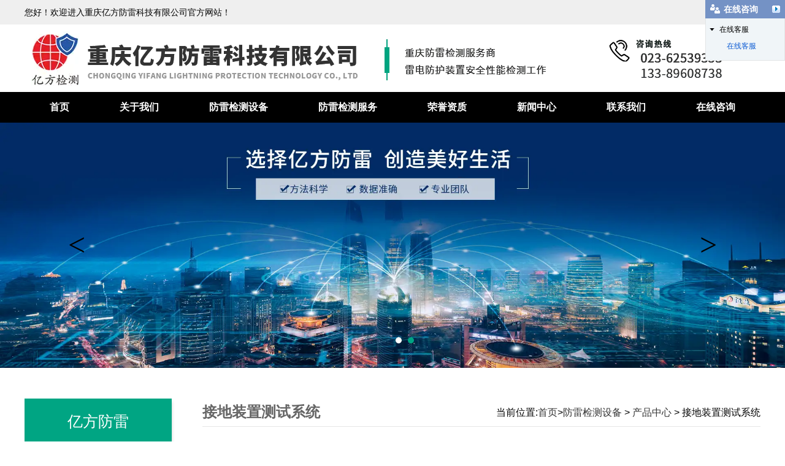

--- FILE ---
content_type: text/html; charset=utf-8
request_url: http://www.cqyffl.com/item/34.html
body_size: 5149
content:

<!doctype html>
<html>
<head>
    <meta http-equiv="Content-Type" content="text/html; charset=utf-8" />
<title>SKY-2011大型地网接地电阻测试仪_重庆亿方防雷科技有限公司</title>
<meta name="Keywords" content="重庆防雷检测,防雷公司" />
<meta name="Description" content="适用于各类接地装置的工频接地阻抗、接触电压、跨步电压、接触电位差、跨步电位差、场区地标电位梯度等工频特性参数以及土壤电阻率的测试。" />
<meta name="author" content="深圳市东方富海科技有限公司 fuhai360.com" />
<link href="//static2.fuhai360.com/global/common.css" rel="stylesheet" type="text/css" />

    
<script src="//static2.fuhai360.com/global/js/jquery.min.js" type="text/javascript"></script>
<script src="//static2.fuhai360.com/n200326/js/jquery.SuperSlide.2.1.1.js" type="text/javascript"></script>
<link href="//static2.fuhai360.com/n200326/css/style.css?ver=1" rel="stylesheet" type="text/css">
<style type="text/css">.five li{width:49.5%;float:left;height:537px;margin-right:0.5%;margin-bottom:0;}.six .bd li:nth-child(1){width:790px;}.three_ul li:nth-child(1){height:458px;}.three_ul li{height:225px;}.six .bd li:nth-child(1){padding:39px 30px 0;}.six .bd li:nth-child(1) h3{font-size:22px;color:#333;}.nav li a{padding:0 41px;}.six .bd:before{background:url(http://img01.fuhai360.com/cqyffl/202005/202005251714490419.png) no-repeat;left:-45px;}</style> 
<script type="text/javascript">document.write(unescape('%3Cscript src="http://webim.fuhai360.com/ocs.html?sid=44953" type="text/javascript"%3E%3C/script%3E'));</script>
<script type='text/javascript'>
    (function(m, ei, q, i, a, j, s) {
        m[i] = m[i] || function() {
            (m[i].a = m[i].a || []).push(arguments)
        };
</script>
<script>
(function(){
    var bp = document.createElement('script');
    var curProtocol = window.location.protocol.split(':')[0];
    if (curProtocol === 'https') {
        bp.src = 'https://zz.bdstatic.com/linksubmit/push.js';
    }
    else {
        bp.src = 'http://push.zhanzhang.baidu.com/push.js';
    }
    var s = document.getElementsByTagName("script")[0];
    s.parentNode.insertBefore(bp, s);
})();
</script>
<script>
        j = ei.createElement(q),
            s = ei.getElementsByTagName(q)[0];
        j.async = true;
        j.charset = 'UTF-8';
        j.src = 'https://static.meiqia.com/dist/meiqia.js?_=t';
        s.parentNode.insertBefore(j, s);
    })(window, document, 'script', '_MEIQIA');
    _MEIQIA('entId', 213761);
</script>
</head>
<body>
    <div class="page">
	   <div class="header">
	  <div class="header_top">
      <div class="container">
       您好！欢迎进入重庆亿方防雷科技有限公司官方网站！
      </div>
    </div>
    <div class="logo container">
      <a href="/" title="重庆亿方防雷科技有限公司">
     <img src="http://img01.fuhai360.com/cqyffl/202007/202007201718536081.png" alt="重庆亿方防雷科技有限公司" /  >
     </a>
    </div>
    <div class="navbox">
                <ul class='nav container'><li><a href="/">首页</a></li><li><a href="/about.html">关于我们</a></li><li><a href="/product.html" target="_blank">防雷检测设备</a></li><li><a href="/fljc.html">防雷检测服务</a></li><li><a href="/article-1043.html">荣誉资质</a></li><li><a href="/article-1042.html">新闻中心</a><ul class='nav_ul'><li><a href="/article-1001.html">公司动态</a></li><li><a href="/article-1002.html">行业动态</a></li><li><a href="/article-1004.html">相关资讯</a></li></ul></li><li><a href="/contact.html">联系我们</a></li><li><a href="/ly.html">在线咨询</a></li></ul> 
	   <div style="clear: both;"></div>
            </div>
  </div>
  <!--banner-->
  <div id="slides">
<div class="bd">
<ul> <li class='swiper-slide'><a href=''><img src="http://img01.fuhai360.com/cqyffl/202005/202005091550442462.jpg" alt=""   /></a></li> <li class='swiper-slide'><a href=''><img src="http://img01.fuhai360.com/cqyffl/202005/202005091550513869.jpg" alt=""   /></a></li></ul>
</div>
<div class="hd"><ul></ul></div>
<a class="prev"><</a>
<a class="next">></a>
</div>
<script type="text/javascript">
       $("#slides").slide({
            mainCell: ".bd ul",
            titCell: ".hd ul",
            effect: "left",
            autoPlay: true,
            delayTime: 500,
            autoPage: true
        });
    </script>
      <script type="text/javascript">$(function(){
        var cururl=window.location.pathname;
        $(".nav li a").each(function
            () {
            var url = $(this).attr("href");
            if (cururl.toUpperCase() == url.toUpperCase()) {
                $(this).addClass("cur");
                return;
            }
        });
    });
 </script>



 <div class="page_container">
            <div class="fl page_l">
       	  <div class="pages_nav">
<div class="pages_title">
亿方防雷
<span></span>
</div >
<ul>
<li><a href='/product-1077.html' title='接地装置测试系统'>接地装置测试系统</a>
<ul></ul><li><a href='/product-1078.html' title='便携式移动电源系统'>便携式移动电源系统</a>
<ul></ul><li><a href='/product-1081.html' title='其他防雷检测产品'>其他防雷检测产品</a>
<ul></ul>
</ul>
</div>
          
		 <div class="page_xws">
<div class="pages_title">
推荐新闻
<span></span>
</div >
<ul>
<li><a href='/content/432.html' title='在进行防雷检测时要注意这些事项'>在进行防雷检测时要注意这些事项</a></li><li><a href='/content/431.html' title='防雷工程的设计施工规范有哪些内容'>防雷工程的设计施工规范有哪些内容</a></li><li><a href='/content/430.html' title='有关防雷接地施工常见的误区汇总'>有关防雷接地施工常见的误区汇总</a></li><li><a href='/content/429.html' title='防雷工程施工过程中常见的误区有哪些'>防雷工程施工过程中常见的误区有哪些</a></li><li><a href='/content/428.html' title='雷雨天气出去防雷工程需要采取什么措施吗'>雷雨天气出去防雷工程需要采取什么措施吗</a></li>
</ul>
</div>
      </div>
            <div class="page_r fr">
                <div class="page_top">
                    <div class="fl">接地装置测试系统</div>
                    <div class="fr">当前位置:<a href="/">首页</a>><a href="/product.html">防雷检测设备</a> > <a href="/product-1076.html">产品中心</a> > 接地装置测试系统</div>
                </div>
                <div class="product_item">
                    <div class="product_item_top">
                        <div class="fl">
                           <img src="http://img01.fuhai360.com/cqyffl/202005/202005111156360275.jpg"/>
                        </div>
                        <div class="fr">
                            <h2>SKY-2011大型地网接地电阻测试仪</h2>
                            <p>适用于各类接地装置的工频接地阻抗、接触电压、跨步电压、接触电位差、跨步电位差、场区地标电位梯度等工频特性参数以及土壤电阻率的测试。</p>
                        </div>
                    </div>
                    <div class="product_item_bottom">
                       <p>
	<span style="font-family:&quot;font-size:14px;">&nbsp; &nbsp; &nbsp; &nbsp;<strong>名称</strong>：</span><span style="font-family:&quot;font-size:14px;">SKY-2011大型地网接地电阻测试仪</span><span></span><br />
<span style="font-family:&quot;font-size:14px;">&nbsp; &nbsp; &nbsp; <strong>&nbsp;</strong><strong>品牌</strong>：好天气</span><br />
<span style="font-family:&quot;font-size:14px;">&nbsp; &nbsp; &nbsp; &nbsp;<strong>优势</strong>：强固耐用的便携式外壳；功能设置的人性化布局；定制的车式绕线盘套线。</span><br />
<span style="font-family:&quot;font-size:14px;">&nbsp; &nbsp; &nbsp; &nbsp;<strong>运用</strong>：适用于各类接地装置的工频接地阻抗、接触电压、跨步电压、接触电位差、跨步电位差、场区地标电位梯度等工频特性参数以及土壤电阻率的测试。</span><br />
<span style="font-family:&quot;font-size:14px;">&nbsp; &nbsp; &nbsp; &nbsp;重庆亿方防雷科技作为防雷公司，专注于重庆防雷检测、雷电防护，为客户提供防雷检测设备。我们采用成熟的防雷安全检测技术，结合系统化的专项检测设备，及时反映建筑设施的防雷安全问题。性价比高、价格合理、服务优良、欢迎来电咨询！</span><span style="font-family:&quot;font-size:14px;"></span><span style="font-family:&quot;font-size:14px;"></span> 
</p>
<p style="text-align:center;">
	<img src="http://img01.fuhai360.com/cqyffl/202005/202005111156010432.jpg" alt="重庆防雷检测" width="600" height="466" title="重庆防雷检测" align="" /> 
</p><div style="padding:20px 10px;text-align:right;">（此内容由<a href="/">www.cqyffl.com</a>提供）</div>
                        <div class="page_qh">
                            <span>上一篇:<a href="/item/35.html"
                title="SKY-2013大型地网接地电阻测试仪">SKY-2013大型地网接地电阻测试仪</a></span>
                            <span>下一篇:<a href="javascript:void(0);"
                title="没有了">没有了</a></span></div>
				
                    <h4 class="related">
                        <span>相关文章</span>
                    </h4>
                    <div class='relatedlist'>
                        <ul class="relate_news">
                            <li>
                                <a href='/content/36.html'
                                                title='重庆防雷检测接地工程的施工需要符合哪些必要的要求？' target="_self">重庆防雷检测接地工程的施工需要符合哪些必要的要求？
                                </a>
                            </li>
                            <li>
                                <a href='/content/40.html'
                                                title='重庆防雷检测工作人员分析雷电流总是选择距离近的原因' target="_self">重庆防雷检测工作人员分析雷电流总是选择距离近的原因
                                </a>
                            </li>
                            <li>
                                <a href='/content/41.html'
                                                title='重庆防雷检测人员提醒，雷雨来时切忌狂奔，不宜在水面或水陆交界处停留' target="_self">重庆防雷检测人员提醒，雷雨来时切忌狂奔，不宜在水面或水陆交界处停留
                                </a>
                            </li>
                            <li>
                                <a href='/content/43.html'
                                                title='重庆防雷检测技术人员表示，有建筑物避雷雷电不会通过电源线侵入电器' target="_self">重庆防雷检测技术人员表示，有建筑物避雷雷电不会通过电源线侵入电器
                                </a>
                            </li>
                            <li>
                                <a href='/content/44.html'
                                                title='重庆防雷检测接地加设防雷装置是可以加强建筑物的抗雷等级' target="_self">重庆防雷检测接地加设防雷装置是可以加强建筑物的抗雷等级
                                </a>
                            </li>
                        </ul>
                    </div>
                    </div>
                </div>
            </div>
        </div>
		 <!--footer-->
<div class="footer">
    <div class="container">
        <table style="width:100%;" class="ke-zeroborder" border="0" cellspacing="0" bordercolor="#000000" cellpadding="0">	<tbody>		<tr>			<td>				<span style="line-height:3;color:#ffffff;font-size:18px;">亿方防雷</span><br /><span style="line-height:2.5;color:#ffffff;">版权所有：重庆亿方防雷科技有限公司</span><br /><span style="line-height:2.5;color:#ffffff;">备案号：<a href="https://beian.miit.gov.cn/" target="_blank"><span style="color:#ffffff;">渝ICP备20003768号</span></a>-1</span><br /><span style="line-height:2.5;color:#ffffff;">技术支持：<a href="http://www.zhuoguang.net" target="_blank"><span style="color:#ffffff;">重庆卓光科技</span></a>&nbsp; <a href="http://www.cqyffl.com" target="_blank">&nbsp;<span style="color:#ffffff;">网站地图</span></a></span> 			</td>			<td>				<span style="line-height:2;color:#ffffff;">电话： </span><br /><span style="line-height:2;color:#ffffff;">023-62539353</span><br /><span style="line-height:2;color:#ffffff;">地址：</span><br /><span style="line-height:2;color:#ffffff;">重庆市南岸区亚太商谷5栋</span><br /><span style="line-height:2;color:#ffffff;">邮箱：</span><br /><span style="line-height:2;color:#ffffff;">706632476@qq.com</span> 			</td>			<td>				<p>					<a href="/product-1084.html"><span style="color:#ffffff;">防雷检测能力</span></a> 				</p>				<p>					<a href="/product-1082.html"><span style="color:#ffffff;">防雷项目</span></a> 				</p>				<p>					<a href="/product-1076.html"><span style="color:#ffffff;">检测设备</span></a> 				</p>				<p>					<span style="color:#ffffff;"><a href="/product-1083.html"><span style="color:#ffffff;">检测流程</span></a></span> 				</p>				<p>					<a href="/about.html"><span style="color:#ffffff;">关于我们</span></a> 				</p>				<p>					<a href="/contact.html"><span style="color:#ffffff;">联系我们</span></a> 				</p>			</td>			<td>				<img title="重庆防雷检测公司" alt="重庆防雷检测公司" src="http://img01.fuhai360.com/cqyffl/202005/202005271345574012.jpg" width="130" height="130" /><br />			</td>		</tr>	</tbody></table><p>	<br /><span style="color:#FFFFFF;">声明：本站部分内容图片来源于互联网，如有侵权第一时间联系管理员删除，谢谢！</span> </p><div style="padding-bottom:20px;margin:0px auto;padding-left:0px;width:300px;padding-right:0px;padding-top:20px;">	<a style="line-height:20px;display:inline-block;height:20px;text-decoration:none;" href="http://www.beian.gov.cn/portal/registerSystemInfo?recordcode=50010802004619" target="_blank"><img style="float:left;" src="http://img01.fuhai360.com/cqyffl/202205/202205181406309519.png" /> 	<p style="line-height:20px;margin:0px 0px 0px 5px;float:left;height:20px;color:#939393;">		渝公网安备 50010802004619号	</p></a> </div>
        <div style="clear: both"></div>
    </div>
</div>
<script type="text/javascript">
    //footer
    /*返回顶部*/
    ; (function ($) {
        $.fn.backTop = function (o) {
            var defaults = {
                'right': 200,
                'bottom': 100
            };
            o = $.extend({}, defaults, o);
            var sHtml = '<div id="backTop" style="width:50px;height:50px; position:fixed;right:' + o.right + 'px; bottom:' + o.bottom + 'px;cursor:pointer;display:none;"><img src="http://static2.fuhai360.com/n200326/images/footer.png" style="width:28px;height:48px;z-index:555;" /></div>';
            $(document.body).append(sHtml);
            $(window).scroll(function () {  //只要窗口滚动,就触发下面代码 
                var scrollt = document.documentElement.scrollTop + document.body.scrollTop; //获取滚动后的高度 
                if (scrollt > 200) {  //判断滚动后高度超过200px,就显示  
                    $("#backTop").fadeIn(400); //淡出     
                } else {
                    $("#backTop").stop().fadeOut(400); //如果返回或者没有超过,就淡入.必须加上stop()停止之前动画,否则会出现闪动   
                }
            });
            $("#backTop").click(function () { //当点击标签的时候,使用animate在200毫秒的时间内,滚到顶部
                $("html,body").animate({ scrollTop: "0px" }, 200);
            });
        };
    })(jQuery);
    //
    $(this).backTop({ right: 20, bottom: 128 });//返回顶部
</script>

    </div>
<script type="text/javascript">
(function(){
    var bp = document.createElement('script');
    var curProtocol = window.location.protocol.split(':')[0];
    if (curProtocol === 'https') {
        bp.src = 'https://zz.bdstatic.com/linksubmit/push.js';
    }
    else {
        bp.src = 'http://push.zhanzhang.baidu.com/push.js';
    }
    var s = document.getElementsByTagName("script")[0];
    s.parentNode.insertBefore(bp, s);
})();
</script>
</body>
</html>